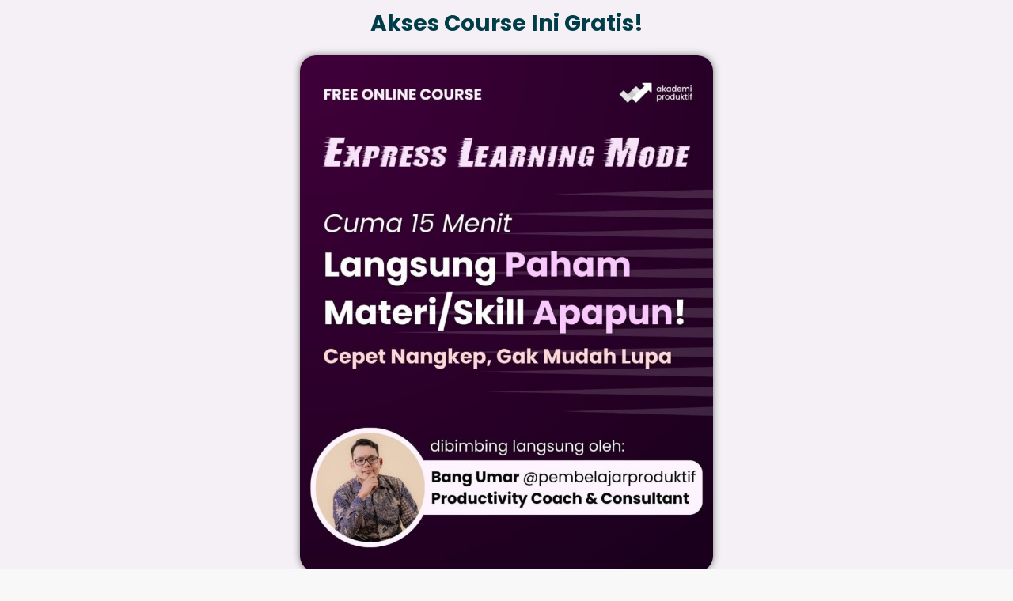

--- FILE ---
content_type: text/css; charset=UTF-8
request_url: https://akademiproduktif.com/wp-content/plugins/dw-sejoli-member-area-ui/assets/css/dynamic-template.css?ver=1.4.2.5
body_size: -498
content:
.smaui-menu-wrapper {
    display: flex;
    flex-direction: var(--smaui-menu-orientation);
    gap: .5rem;
}
.smaui-menu-separator {
    color: var(--smaui-menu-separator-color);
    text-align: var(--smaui-menu-separator-alignment);
    margin-left: var(--smaui-menu-separator-offset);
    display: var(--smaui-menu-separator-display);
}
.smaui-menu-separator-line {
    border-top: var(--smaui-menu-separator-line-thickness) var(--smaui-menu-separator-line-type) var(--smaui-menu-separator-color);
    margin: 1rem;
}
.smaui-menu-wrapper.horizontal {
    display: flex;
    flex-wrap: nowrap;
    overflow-x: var(--smaui-menu-overflow);
    flex-direction: var(--smaui-menu-orientation);
    gap: .5rem;
}
.smaui-menu-button.button, 
.ui.buttons.smaui-menu-button > .button {
    display: flex!important;
    align-items: center;
    justify-content: var(--smaui-menu-button-justify-content);
    flex-direction: var(--smaui-menu-button-flex-direction);
    gap: .5rem;
    color: var(--smaui-menu-button-text-normal)!important;
}
.button.smaui-menu-button, 
.ui.buttons.smaui-menu-button, 
.menu.submenu-buttons {
    min-width: 150px;
    max-width: 300px;
    background-color: var(--smaui-menu-button-bg-normal)!important;
    border-radius: var(--smaui-menu-border-radius)!important;
}
.button.smaui-menu-button, 
.ui.buttons.smaui-menu-button {
    max-width: 100%;
}
.button.smaui-menu-button, 
.ui.buttons.smaui-menu-button {
    border: var(--smaui-menu-border-width) solid var(--smaui-menu-button-border-normal)!important;
    height: 40px;
}
.menu.submenu-buttons::after {
    top: var(--smaui-submenu-wrapper-pointing-top)!important;
    left: var(--smaui-submenu-wrapper-pointing-left)!important;
    right: var(--smaui-submenu-wrapper-pointing-right)!important;
    z-index: -1!important;
    background-color: var(--smaui-menu-button-bg-normal)!important;
}
.ui.buttons.smaui-menu-button > .button:first-child {
    border-top-right-radius: 0!important;
    border-bottom-right-radius: 0!important;
    border-top-left-radius: inherit!important;
    border-bottom-left-radius: inherit!important;
}
.ui.buttons.smaui-menu-button > .button:last-child {
    border-top-right-radius: inherit!important;
    border-bottom-right-radius: inherit!important;
    border-top-left-radius: 0!important;
    border-bottom-left-radius: 0!important;
}
.ui.buttons.smaui-menu-button > .button > svg {
    display: var(--smaui-menu-has-submenu-icon-display);
}
.ui.buttons.smaui-menu-button > .button:last-child i.dropdown.icon {
    transform: var(--smaui-menu-has-submenu-icon-transform);
}
.smaui-menu-button.button > svg > *, 
.smaui-menu-button.buttons > .button > svg > * {
    stroke: var(--smaui-menu-button-text-normal)!important;
    stroke-width: 2px;
    fill: transparent;
}
.smaui-menu-button.button:hover, 
.smaui-menu-button.buttons:hover > .button {
    border-color: var(--smaui-menu-button-border-hover)!important;
    background-color: var(--smaui-menu-button-bg-hover)!important;
    color: var(--smaui-menu-button-text-hover)!important;
}
.smaui-menu-button.button:hover > svg > *, 
.smaui-menu-button.buttons:hover > .button > svg > * {
    stroke: var(--smaui-menu-button-text-hover)!important;
}
.smaui-menu-button.button:active, 
.smaui-menu-button.button.active, 
.smaui-menu-button.buttons:active > .button, 
.smaui-menu-button.buttons.active > .button {
    border-color: var(--smaui-menu-button-border-active)!important;
    background-color: var(--smaui-menu-button-bg-active)!important;
    color: var(--smaui-menu-button-text-active)!important;
}
.smaui-menu-button.button:active > svg > *, 
.smaui-menu-button.button.active > svg > *, 
.smaui-menu-button.buttons:active > .button > svg > *,
.smaui-menu-button.buttons.active > .button > svg > * {
    stroke: var(--smaui-menu-button-text-active)!important;
}
.smaui-menu-button.button svg {
    width: var(--smaui-menu-icon-size);
    height: var(--smaui-menu-icon-size);
}
.ui.buttons.smaui-menu-button > .ui.dropdown.button {
    padding-right: 2em!important;
    padding-left: 2em!important;
    flex: 0 0 fit-content!important;
    background-color: transparent;
    color: inherit;
    border-radius: inherit;
}
.ui.buttons.smaui-menu-button > .ui.dropdown.button > .menu {
    top: var(--smaui-submenu-wrapper-position-top);
    right: var(--smaui-submenu-wrapper-position-right);
}
.ui.buttons.smaui-menu-button > .button:not(.dropdown) {
    border-radius: inherit;
    background-color: transparent;
    color: inherit;
    text-align: left;
}
body, input, select, textarea {
    font-size: 100%!important;
}
.sejoli.affiliasi-bonus-editor .scrolling.undetached.dimmable .ui.scrolling.modal {
    position: fixed!important;
    left: calc((100% - 900px - var(--smaui-sidebar-width)) / 2);
    top: 0;
}
.smaui-breadcrumb {
    display: flex;
    align-items: center;
    gap: .25em;
}
.smaui-sidebar-toggle {
    cursor: pointer;
}
/** defined sidebar style **/
.sidebar-fullheight-left {
    height: 100svh!important;
    position: fixed!important;
    top: 0;
    left: 0!important;
    z-index: 199!important;
    overflow-y: auto;
    width: var(--smaui-sidebar-width)!important;
    transition: all 500ms ease-out;
}
.sidebar-fullheight-left--body {
    margin-left:  var(--smaui-sidebar-width)!important;
    width: calc(100% -  var(--smaui-sidebar-width))!important;
    transition: all 500ms ease-out;
    min-height: 100svh!important;
    filter: blur(3);
}
@media only screen and (max-width: 767px) {
    .button.smaui-menu-button, 
    .ui.buttons.smaui-menu-button {
        height: 60px!important;
    }
    .sidebar-fullheight-left {
        height: 100vh!important;
        transform: translateX(calc(var(--smaui-sidebar-width) * -1))!important;
    }
    .sidebar-fullheight-left.sidebar-displayed {
        transform: translateX(0)!important;
    }
    .sidebar-fullheight-left--body {
        margin-left:  0!important;
        width: 100%!important  ;
    }
    .sidebar-fullheight-left--body.sidebar-displayed {
        transform: translateX(var(--smaui-sidebar-width));
        height: 100vh!important;
        overflow-y: auto;
        overflow-x: hidden;
    }
}

--- FILE ---
content_type: text/css; charset=UTF-8
request_url: https://akademiproduktif.com/wp-content/uploads/elementor/css/post-24.css?ver=1745973516
body_size: -1036
content:
.elementor-kit-24{--e-global-color-primary:#008991;--e-global-color-secondary:#003D49;--e-global-color-text:#000000;--e-global-color-accent:#00E2A8;--e-global-color-8a5c274:#EFFFF9;--e-global-color-e37fd13:#FFFFFF;--e-global-color-7616d83:#000000;--e-global-typography-primary-font-family:"Poppins";--e-global-typography-primary-font-weight:600;--e-global-typography-secondary-font-family:"Poppins";--e-global-typography-secondary-font-weight:400;--e-global-typography-text-font-family:"Poppins";--e-global-typography-text-font-weight:400;--e-global-typography-accent-font-family:"Poppins";--e-global-typography-accent-font-weight:500;background-color:var( --e-global-color-8a5c274 );color:#000000;font-family:"Poppins", Sans-serif;text-transform:none;font-style:normal;}.elementor-kit-24 e-page-transition{background-color:#FFBC7D;}.elementor-kit-24 p{margin-bottom:20px;}.elementor-kit-24 a{color:#136FFF;}.elementor-kit-24 h1{color:var( --e-global-color-primary );font-family:"Poppins", Sans-serif;font-size:32px;}.elementor-kit-24 h2{color:var( --e-global-color-secondary );font-family:"Poppins", Sans-serif;font-size:28px;line-height:20px;letter-spacing:0px;}.elementor-kit-24 h3{font-family:"Poppins", Sans-serif;font-size:24px;}.elementor-kit-24 h4{font-family:"Poppins", Sans-serif;}.elementor-kit-24 button,.elementor-kit-24 input[type="button"],.elementor-kit-24 input[type="submit"],.elementor-kit-24 .elementor-button{box-shadow:0px 0px 10px 0px rgba(0,0,0,0.5);}.elementor-kit-24 button:hover,.elementor-kit-24 button:focus,.elementor-kit-24 input[type="button"]:hover,.elementor-kit-24 input[type="button"]:focus,.elementor-kit-24 input[type="submit"]:hover,.elementor-kit-24 input[type="submit"]:focus,.elementor-kit-24 .elementor-button:hover,.elementor-kit-24 .elementor-button:focus{color:#FEFEFE;}.elementor-section.elementor-section-boxed > .elementor-container{max-width:1140px;}.e-con{--container-max-width:1140px;}.elementor-widget:not(:last-child){margin-block-end:20px;}.elementor-element{--widgets-spacing:20px 20px;--widgets-spacing-row:20px;--widgets-spacing-column:20px;}{}h1.entry-title{display:var(--page-title-display);}@media(max-width:1024px){.elementor-section.elementor-section-boxed > .elementor-container{max-width:1024px;}.e-con{--container-max-width:1024px;}}@media(max-width:767px){.elementor-section.elementor-section-boxed > .elementor-container{max-width:767px;}.e-con{--container-max-width:767px;}}

--- FILE ---
content_type: text/css; charset=UTF-8
request_url: https://akademiproduktif.com/wp-content/uploads/elementor/css/post-26994.css?ver=1746037093
body_size: -1193
content:
.elementor-26994 .elementor-element.elementor-element-d39c769:not(.elementor-motion-effects-element-type-background), .elementor-26994 .elementor-element.elementor-element-d39c769 > .elementor-motion-effects-container > .elementor-motion-effects-layer{background-color:#F4F0F5;}.elementor-26994 .elementor-element.elementor-element-d39c769{transition:background 0.3s, border 0.3s, border-radius 0.3s, box-shadow 0.3s;}.elementor-26994 .elementor-element.elementor-element-d39c769 > .elementor-background-overlay{transition:background 0.3s, border-radius 0.3s, opacity 0.3s;}.elementor-widget-text-editor{font-family:var( --e-global-typography-text-font-family ), Sans-serif;font-weight:var( --e-global-typography-text-font-weight );color:var( --e-global-color-text );}.elementor-widget-text-editor.elementor-drop-cap-view-stacked .elementor-drop-cap{background-color:var( --e-global-color-primary );}.elementor-widget-text-editor.elementor-drop-cap-view-framed .elementor-drop-cap, .elementor-widget-text-editor.elementor-drop-cap-view-default .elementor-drop-cap{color:var( --e-global-color-primary );border-color:var( --e-global-color-primary );}.elementor-26994 .elementor-element.elementor-element-458f5e6 > .elementor-widget-container{margin:10px 0px 10px 0px;}.elementor-26994 .elementor-element.elementor-element-458f5e6{font-family:"Poppins", Sans-serif;font-size:60px;font-weight:700;color:#630086;}.elementor-widget-image .widget-image-caption{color:var( --e-global-color-text );font-family:var( --e-global-typography-text-font-family ), Sans-serif;font-weight:var( --e-global-typography-text-font-weight );}.elementor-26994 .elementor-element.elementor-element-da5bf17 img{width:95%;border-radius:20px 20px 20px 20px;box-shadow:0px 0px 10px 0px rgba(0,0,0,0.5);}.elementor-26994 .elementor-element.elementor-element-7f93e20{text-align:center;font-family:"Poppins", Sans-serif;font-weight:400;color:#000000;}.elementor-26994 .elementor-element.elementor-element-f12039c{--spacer-size:50px;}body.elementor-page-26994:not(.elementor-motion-effects-element-type-background), body.elementor-page-26994 > .elementor-motion-effects-container > .elementor-motion-effects-layer{background-color:#EFFFF7;}

--- FILE ---
content_type: text/css; charset=UTF-8
request_url: https://akademiproduktif.com/wp-content/plugins/sejoli/public/css/sejoli-member-area.css?ver=1.14.2
body_size: 118
content:
body {
  word-break: break-word;
  background: #f8f8f8 !important;
}

/* sidebar */
body.logged-in.admin-bar .ui.left.vertical.menu.sidebar {
  top: 32px;
  padding-bottom: 64px;
}

.master-menu {
  border-bottom: 1px solid rgba(255, 255, 255, 0.08);
  padding: 0;
  margin: 0;
}
.master-menu ul {
  list-style: none;
  padding-left: 15px;
  display: none;
}
.master-menu ul.menu {
  padding: 0;
}
.master-menu ul.menu li a.item {
  padding: 13px 16px !important;
}
.master-menu.submenu-open ul {
  display: block;
}
.master-menu.submenu-open > a.item {
  background: rgba(255, 255, 255, 0.15) !important;
  color: #fff !important;
}
.master-menu.submenu-open .sejolisa-menubars {
  display: none;
  padding: 15px;
  position: -webkit-sticky;
  position: sticky;
  z-index: 999;
  background: #fff;
  border-bottom: 1px solid #eee;
  top: 46px;
}

button.ui.button.sidebar-toggle {
  display: none;
}

.pushable > .pusher {
  overflow: unset !important;
}
.pushable > .pusher.dimmed {
  overflow: hidden !important;
}

/* content */
/* .pusher.sejolisa-memberarea-content {
    max-width: 1091px;
} */
.sejolisa-memberarea-menu.ui.visible.left.sidebar ~ .pusher.sejolisa-memberarea-content {
  -webkit-transform: unset;
  -ms-transform: unset;
      transform: unset;
  margin-left: 260px;
}

.sejolisa-memberarea-menu.ui.inverted.menu {
  background-color: #000;
}

.sejolisa-memberarea-menu.ui.menu .item.header-menu {
  text-align: center;
  padding-top: 2rem;
  padding-bottom: 2rem;
}

.alert-holder .message {
  margin-top: 15px !important;
}
.alert-holder .message .header {
  text-transform: capitalize;
}

.select2-container--default .select2-selection--single .select2-selection__rendered {
  line-height: 36px !important;
}
.select2-container--default .select2-selection--single .select2-selection__arrow {
  height: 36px !important;
}

.select2-container .select2-selection--single {
  height: 38px !important;
}

.ui.divided.selection.list .item .label.main {
  min-width: 145px;
  color: white;
  text-align: left;
}

.ui.selection.list .list > .item, .ui.selection.list > .item {
  color: #222;
}

.dataTable .ui.label.boxed {
  color: white;
  display: block;
  text-align: center;
  line-height: 130%;
}
.dataTable tr.expired {
  background-color: rgba(192, 57, 43, 0.2) !important;
}
.dataTable th, .dataTable td {
  border: none;
}

button.ui.primary.button.show-filter-form,
button.ui.primary.button.show-add-coupon-form {
  margin-bottom: 1em;
  margin-top: 0.5em;
}

.ui.fluid.action.input .select2-container--default .select2-selection--single {
  border-radius: 4px 0 0 4px;
}

.sejoli.register img.image.icon,
.sejoli.login img.image.icon {
  margin-bottom: 50px;
  max-width: 100% !important;
  margin: 50px auto;
  max-height: inherit !important;
}

div.dataTables_wrapper div.dataTables_length .ui.selection.dropdown {
  min-width: 80px !important;
}

.item-holder .ui.card .content h4.ui.sub.header {
  margin-bottom: 5px;
}
.item-holder .ui.card .content p {
  margin-bottom: 3px;
}

.dataTables_wrapper .right.aligned.eight.wide.column {
  display: none;
}

#affiliate-link-holder .field {
  margin-bottom: 1em;
}

form#aff-link-parameter {
  margin-top: 20px;
  display: none;
}

select.aff-order-follow-up {
  height: auto !important;
}

.fb-pixel-links-holder li {
  margin-bottom: 20px;
}

.fb-pixel-links-holder ol {
  padding-left: 15px;
}

.fb-pixel-links-holder p {
  margin-bottom: 10px;
}

/* style for pohon jaringan */
#network-tree-area .jstree-container-ul .jstree-node {
  margin-bottom: 0;
}
#network-tree-area .jstree-container-ul .jstree-node .jstree-anchor {
  padding: 10px;
  height: auto;
  background-color: #efefef;
  margin-bottom: 20px;
  margin-top: -10px;
}
#network-tree-area .jstree-container-ul .jstree-node .jstree-anchor .jstree-icon {
  margin-right: 8px;
  background-size: cover !important;
}
#network-tree-area .jstree-container-ul .jstree-node .jstree-children .jstree-node {
  position: relative;
}
#network-tree-area .jstree-container-ul .jstree-node .jstree-children .jstree-node::before {
  position: absolute;
  left: 0;
  top: -10px;
  display: block;
  content: " ";
  background-position: -292px -4px;
  background-repeat: repeat-y;
  background-image: url("https://cdnjs.cloudflare.com/ajax/libs/jstree/3.3.10/themes/default/32px.png");
  min-height: 10px;
  line-height: 10px;
  min-width: 24px;
}

#affiliate-detail-popup {
  display: none;
  cursor: default;
}
#affiliate-detail-popup .affiliate-detail {
  padding: 18px;
}
#affiliate-detail-popup .affiliate-detail table {
  border: none;
}
#affiliate-detail-popup .affiliate-detail table th, #affiliate-detail-popup .affiliate-detail table td {
  text-align: left;
}
#affiliate-detail-popup .affiliate-detail table tr:nth-child(2n+1) th, #affiliate-detail-popup .affiliate-detail table tr:nth-child(2n+1) td {
  background-color: #efefef;
}

@media screen and (max-width: 782px) {
  body.logged-in.admin-bar .ui.left.vertical.menu.sidebar {
    top: 46px;
  }

  .sejolisa-menubars {
    display: block;
  }

  button.ui.button.sidebar-toggle {
    display: block;
  }

  .sejolisa-memberarea-menu.ui.visible {
    visibility: hidden;
  }

  .sejolisa-memberarea-menu.ui.uncover.visible {
    visibility: visible;
  }

  .sejolisa-memberarea-menu.ui.visible.left.sidebar ~ .pusher.sejolisa-memberarea-content {
    /* -webkit-transform: unset;
    transform: unset; */
    margin-left: 0px;
  }

  .sejolisa-memberarea-menu.ui.uncover.visible.left.sidebar ~ .pusher.sejolisa-memberarea-content {
    margin-left: 260px;
    /* -webkit-transform: translate3d(260px,0,0);
    transform: translate3d(260px,0,0); */
  }

  .sejolisa-memberarea-menu.ui.uncover.visible.left.sidebar ~ .pusher:after {
    left: 260px;
  }
}
@media screen and (max-width: 767px) {
  .dataTables_paginate.paging_simple_numbers {
    text-align: left;
  }

  .ui.fluid.action.input span.select2.select2-container.select2-container--default {
    width: 65% !important;
  }

  #leaderboard-filter .field {
    padding-right: 0px;
    margin-bottom: 15px;
  }

  #leaderboard-filter .field:last-child {
    display: block;
    width: 100%;
  }

  button#leaderboard-filter-button {
    width: 100%;
  }

  .paginate_button.item.previous {
    display: inline !important;
  }

  .paginate_button.item.next {
    display: inline !important;
  }

  .paginate_button.item {
    display: none !important;
  }
}
@media screen and (max-width: 600px) {
  .sejolisa-menubars {
    top: 0px;
  }
}
.masonry.grid {
  display: block;
}

@media only screen and (min-width: 768px) {
  .masonry.grid {
    -webkit-column-count: 2;
    -moz-column-count: 2;
    column-count: 2;
    -webkit-column-gap: 0;
    -moz-column-gap: 0;
    column-gap: 0;
  }

  .ui.doubling.masonry.grid[class*="three column"] > .column {
    width: 100% !important;
  }
}
@media only screen and (min-width: 992px) {
  .masonry.grid {
    -webkit-column-count: 3;
    -moz-column-count: 3;
    column-count: 3;
  }
}

table hr {
    margin: 1rem 0 !important;
    border-width: 0 !important;
}

.ui.vertical.menu .item>i.icon {
    width: 1.18em;
    float: left !important;
    margin: 0 1em 0 0 !important;
}